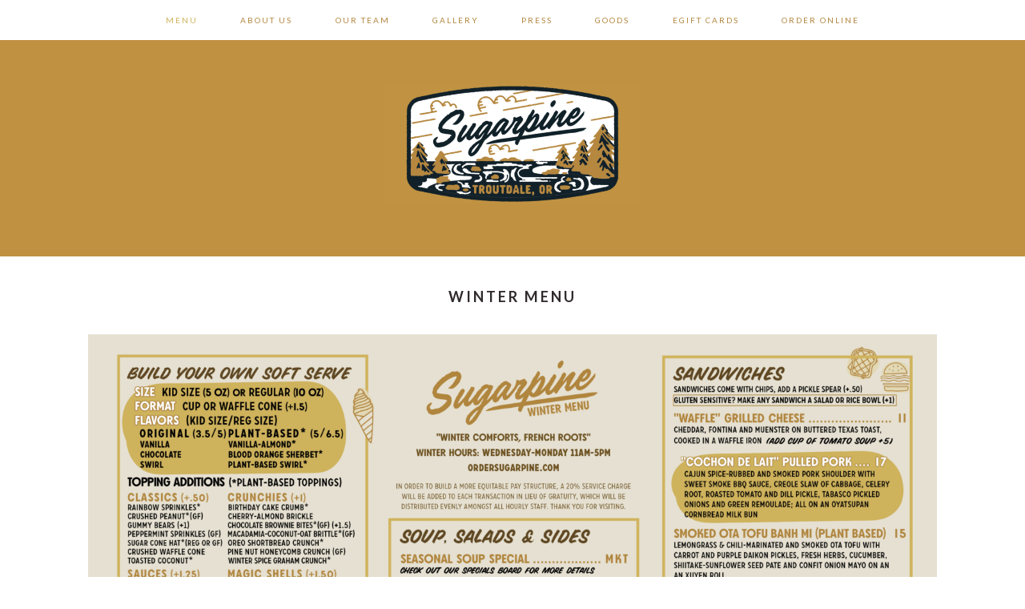

--- FILE ---
content_type: text/html; charset=UTF-8
request_url: https://sugarpinedrivein.com/menu/
body_size: 9535
content:
<!DOCTYPE html>
<html lang="en-US">
<head >
<meta charset="UTF-8" />
<meta name="description" content="Sugarpine Drive-In is Oregon’s Premier Destination Drive-In Restaurant located at mile marker zero of the Historic Columbia River Highway on the banks of the Sandy River at Glenn Otto Community Park on the outskirts of Troutdale, Oregon just outside of Greater Portland, serving a variety of classic American comfort foods such as soft serve ice cream, grilled cheese sandwiches and bbq pulled pork sandwiches made from scratch with organic, local and seasonal ingredients, and served in a casual, communal atmosphere on a 30+ seat outdoor patio deck and 36 foot long stand-up counter." />
<meta name="keywords" content="Sugarpine, Sugarpine Drive-In, Ice Cream, Soft Serve, Sundaes, Grilled Cheese, BBQ, Pulled Pork, Portland, Troutdale, Columbia River Gorge, Drive In, Diners Drive Ins Dives, Best Patio, Portland Eats, Portland Best Food, Fast Food, Portland Foodies, Columbia River Highway, Sandy River, Glenn Otto Community Park, Travel Oregon" />
<meta name="viewport" content="width=device-width, initial-scale=1" />
<title>Winter Menu</title>
<meta name='robots' content='max-image-preview:large' />
	<style>img:is([sizes="auto" i], [sizes^="auto," i]) { contain-intrinsic-size: 3000px 1500px }</style>
	<link rel='dns-prefetch' href='//fonts.googleapis.com' />
<link rel="alternate" type="application/rss+xml" title="Sugarpine Drive-In &raquo; Feed" href="https://sugarpinedrivein.com/feed/" />
<link rel="alternate" type="application/rss+xml" title="Sugarpine Drive-In &raquo; Comments Feed" href="https://sugarpinedrivein.com/comments/feed/" />
<link rel="canonical" href="https://sugarpinedrivein.com/menu/" />
<script type="text/javascript">
/* <![CDATA[ */
window._wpemojiSettings = {"baseUrl":"https:\/\/s.w.org\/images\/core\/emoji\/16.0.1\/72x72\/","ext":".png","svgUrl":"https:\/\/s.w.org\/images\/core\/emoji\/16.0.1\/svg\/","svgExt":".svg","source":{"concatemoji":"https:\/\/sugarpinedrivein.com\/wp-includes\/js\/wp-emoji-release.min.js?ver=6.8.3"}};
/*! This file is auto-generated */
!function(s,n){var o,i,e;function c(e){try{var t={supportTests:e,timestamp:(new Date).valueOf()};sessionStorage.setItem(o,JSON.stringify(t))}catch(e){}}function p(e,t,n){e.clearRect(0,0,e.canvas.width,e.canvas.height),e.fillText(t,0,0);var t=new Uint32Array(e.getImageData(0,0,e.canvas.width,e.canvas.height).data),a=(e.clearRect(0,0,e.canvas.width,e.canvas.height),e.fillText(n,0,0),new Uint32Array(e.getImageData(0,0,e.canvas.width,e.canvas.height).data));return t.every(function(e,t){return e===a[t]})}function u(e,t){e.clearRect(0,0,e.canvas.width,e.canvas.height),e.fillText(t,0,0);for(var n=e.getImageData(16,16,1,1),a=0;a<n.data.length;a++)if(0!==n.data[a])return!1;return!0}function f(e,t,n,a){switch(t){case"flag":return n(e,"\ud83c\udff3\ufe0f\u200d\u26a7\ufe0f","\ud83c\udff3\ufe0f\u200b\u26a7\ufe0f")?!1:!n(e,"\ud83c\udde8\ud83c\uddf6","\ud83c\udde8\u200b\ud83c\uddf6")&&!n(e,"\ud83c\udff4\udb40\udc67\udb40\udc62\udb40\udc65\udb40\udc6e\udb40\udc67\udb40\udc7f","\ud83c\udff4\u200b\udb40\udc67\u200b\udb40\udc62\u200b\udb40\udc65\u200b\udb40\udc6e\u200b\udb40\udc67\u200b\udb40\udc7f");case"emoji":return!a(e,"\ud83e\udedf")}return!1}function g(e,t,n,a){var r="undefined"!=typeof WorkerGlobalScope&&self instanceof WorkerGlobalScope?new OffscreenCanvas(300,150):s.createElement("canvas"),o=r.getContext("2d",{willReadFrequently:!0}),i=(o.textBaseline="top",o.font="600 32px Arial",{});return e.forEach(function(e){i[e]=t(o,e,n,a)}),i}function t(e){var t=s.createElement("script");t.src=e,t.defer=!0,s.head.appendChild(t)}"undefined"!=typeof Promise&&(o="wpEmojiSettingsSupports",i=["flag","emoji"],n.supports={everything:!0,everythingExceptFlag:!0},e=new Promise(function(e){s.addEventListener("DOMContentLoaded",e,{once:!0})}),new Promise(function(t){var n=function(){try{var e=JSON.parse(sessionStorage.getItem(o));if("object"==typeof e&&"number"==typeof e.timestamp&&(new Date).valueOf()<e.timestamp+604800&&"object"==typeof e.supportTests)return e.supportTests}catch(e){}return null}();if(!n){if("undefined"!=typeof Worker&&"undefined"!=typeof OffscreenCanvas&&"undefined"!=typeof URL&&URL.createObjectURL&&"undefined"!=typeof Blob)try{var e="postMessage("+g.toString()+"("+[JSON.stringify(i),f.toString(),p.toString(),u.toString()].join(",")+"));",a=new Blob([e],{type:"text/javascript"}),r=new Worker(URL.createObjectURL(a),{name:"wpTestEmojiSupports"});return void(r.onmessage=function(e){c(n=e.data),r.terminate(),t(n)})}catch(e){}c(n=g(i,f,p,u))}t(n)}).then(function(e){for(var t in e)n.supports[t]=e[t],n.supports.everything=n.supports.everything&&n.supports[t],"flag"!==t&&(n.supports.everythingExceptFlag=n.supports.everythingExceptFlag&&n.supports[t]);n.supports.everythingExceptFlag=n.supports.everythingExceptFlag&&!n.supports.flag,n.DOMReady=!1,n.readyCallback=function(){n.DOMReady=!0}}).then(function(){return e}).then(function(){var e;n.supports.everything||(n.readyCallback(),(e=n.source||{}).concatemoji?t(e.concatemoji):e.wpemoji&&e.twemoji&&(t(e.twemoji),t(e.wpemoji)))}))}((window,document),window._wpemojiSettings);
/* ]]> */
</script>
<link rel='stylesheet' id='cnss_font_awesome_css-css' href='https://sugarpinedrivein.com/wp-content/plugins/easy-social-icons/css/font-awesome/css/all.min.css?ver=7.0.0' type='text/css' media='all' />
<link rel='stylesheet' id='cnss_font_awesome_v4_shims-css' href='https://sugarpinedrivein.com/wp-content/plugins/easy-social-icons/css/font-awesome/css/v4-shims.min.css?ver=7.0.0' type='text/css' media='all' />
<link rel='stylesheet' id='cnss_css-css' href='https://sugarpinedrivein.com/wp-content/plugins/easy-social-icons/css/cnss.css?ver=1.0' type='text/css' media='all' />
<link rel='stylesheet' id='cnss_share_css-css' href='https://sugarpinedrivein.com/wp-content/plugins/easy-social-icons/css/share.css?ver=1.0' type='text/css' media='all' />
<link rel='stylesheet' id='sbi_styles-css' href='https://sugarpinedrivein.com/wp-content/plugins/instagram-feed/css/sbi-styles.min.css?ver=6.10.0' type='text/css' media='all' />
<link rel='stylesheet' id='brunch-pro-theme-css' href='https://sugarpinedrivein.com/wp-content/themes/brunch-pro/style.css?ver=2.1.2' type='text/css' media='all' />
<style id='brunch-pro-theme-inline-css' type='text/css'>
.brunch-pro .site-header{background:#bf9141;}a, .site-footer a:not(.button), .pagination-next:after, .pagination-previous:before{color:#b3863f;}a:hover, a:focus, site-footer a:hover, site-footer a:focus{color:#ceb35c;}.genesis-nav-menu > li > a{color:#b3863f;}.genesis-nav-menu > li > a:hover, .genesis-nav-menu > li > a:focus, .genesis-nav-menu > .current-menu-item > a{color:#ceb35c;}.button, .button-secondary, button, input[type="button"], input[type="reset"], input[type="submit"], .enews-widget input[type="submit"], .brunch-pro .simmer-icon-print, .brunch-pro .simmer-icon-print a, div.gform_wrapper .gform_footer input[type="submit"], a.more-link, .more-from-category a{background:#ceb35c;border-color:#b3863f;}.button:hover, .button:focus, .button-secondary:hover, .button-secondary:focus, button:hover, button:focus, input[type="button"]:hover, input[type="button"]:focus, input[type="reset"]:hover, input[type="reset"]:focus, input[type="submit"]:hover, input[type="submit"]:focus, .enews-widget input[type="submit"]:hover, .enews-widget input[type="submit"]:focus, .brunch-pro .simmer-icon-print:hover, .brunch-pro .simmer-icon-print:focus, .brunch-pro .simmer-icon-print a:hover, .brunch-pro .simmer-icon-print a:focus, div.gform_wrapper .gform_footer input[type="submit"]:hover, div.gform_wrapper .gform_footer input[type="submit"]:focus, a.more-link:hover, a.more-link:focus, .more-from-category a:hover, .more-from-category a:focus{background:#b3863f;border-color:#b3863f;}
</style>
<style id='wp-emoji-styles-inline-css' type='text/css'>

	img.wp-smiley, img.emoji {
		display: inline !important;
		border: none !important;
		box-shadow: none !important;
		height: 1em !important;
		width: 1em !important;
		margin: 0 0.07em !important;
		vertical-align: -0.1em !important;
		background: none !important;
		padding: 0 !important;
	}
</style>
<link rel='stylesheet' id='wp-block-library-css' href='https://sugarpinedrivein.com/wp-includes/css/dist/block-library/style.min.css?ver=6.8.3' type='text/css' media='all' />
<style id='classic-theme-styles-inline-css' type='text/css'>
/*! This file is auto-generated */
.wp-block-button__link{color:#fff;background-color:#32373c;border-radius:9999px;box-shadow:none;text-decoration:none;padding:calc(.667em + 2px) calc(1.333em + 2px);font-size:1.125em}.wp-block-file__button{background:#32373c;color:#fff;text-decoration:none}
</style>
<link rel='stylesheet' id='font-awesome-css' href='https://sugarpinedrivein.com/wp-content/plugins/contact-widgets/assets/css/font-awesome.min.css?ver=4.7.0' type='text/css' media='all' />
<style id='global-styles-inline-css' type='text/css'>
:root{--wp--preset--aspect-ratio--square: 1;--wp--preset--aspect-ratio--4-3: 4/3;--wp--preset--aspect-ratio--3-4: 3/4;--wp--preset--aspect-ratio--3-2: 3/2;--wp--preset--aspect-ratio--2-3: 2/3;--wp--preset--aspect-ratio--16-9: 16/9;--wp--preset--aspect-ratio--9-16: 9/16;--wp--preset--color--black: #000000;--wp--preset--color--cyan-bluish-gray: #abb8c3;--wp--preset--color--white: #ffffff;--wp--preset--color--pale-pink: #f78da7;--wp--preset--color--vivid-red: #cf2e2e;--wp--preset--color--luminous-vivid-orange: #ff6900;--wp--preset--color--luminous-vivid-amber: #fcb900;--wp--preset--color--light-green-cyan: #7bdcb5;--wp--preset--color--vivid-green-cyan: #00d084;--wp--preset--color--pale-cyan-blue: #8ed1fc;--wp--preset--color--vivid-cyan-blue: #0693e3;--wp--preset--color--vivid-purple: #9b51e0;--wp--preset--gradient--vivid-cyan-blue-to-vivid-purple: linear-gradient(135deg,rgba(6,147,227,1) 0%,rgb(155,81,224) 100%);--wp--preset--gradient--light-green-cyan-to-vivid-green-cyan: linear-gradient(135deg,rgb(122,220,180) 0%,rgb(0,208,130) 100%);--wp--preset--gradient--luminous-vivid-amber-to-luminous-vivid-orange: linear-gradient(135deg,rgba(252,185,0,1) 0%,rgba(255,105,0,1) 100%);--wp--preset--gradient--luminous-vivid-orange-to-vivid-red: linear-gradient(135deg,rgba(255,105,0,1) 0%,rgb(207,46,46) 100%);--wp--preset--gradient--very-light-gray-to-cyan-bluish-gray: linear-gradient(135deg,rgb(238,238,238) 0%,rgb(169,184,195) 100%);--wp--preset--gradient--cool-to-warm-spectrum: linear-gradient(135deg,rgb(74,234,220) 0%,rgb(151,120,209) 20%,rgb(207,42,186) 40%,rgb(238,44,130) 60%,rgb(251,105,98) 80%,rgb(254,248,76) 100%);--wp--preset--gradient--blush-light-purple: linear-gradient(135deg,rgb(255,206,236) 0%,rgb(152,150,240) 100%);--wp--preset--gradient--blush-bordeaux: linear-gradient(135deg,rgb(254,205,165) 0%,rgb(254,45,45) 50%,rgb(107,0,62) 100%);--wp--preset--gradient--luminous-dusk: linear-gradient(135deg,rgb(255,203,112) 0%,rgb(199,81,192) 50%,rgb(65,88,208) 100%);--wp--preset--gradient--pale-ocean: linear-gradient(135deg,rgb(255,245,203) 0%,rgb(182,227,212) 50%,rgb(51,167,181) 100%);--wp--preset--gradient--electric-grass: linear-gradient(135deg,rgb(202,248,128) 0%,rgb(113,206,126) 100%);--wp--preset--gradient--midnight: linear-gradient(135deg,rgb(2,3,129) 0%,rgb(40,116,252) 100%);--wp--preset--font-size--small: 13px;--wp--preset--font-size--medium: 20px;--wp--preset--font-size--large: 36px;--wp--preset--font-size--x-large: 42px;--wp--preset--spacing--20: 0.44rem;--wp--preset--spacing--30: 0.67rem;--wp--preset--spacing--40: 1rem;--wp--preset--spacing--50: 1.5rem;--wp--preset--spacing--60: 2.25rem;--wp--preset--spacing--70: 3.38rem;--wp--preset--spacing--80: 5.06rem;--wp--preset--shadow--natural: 6px 6px 9px rgba(0, 0, 0, 0.2);--wp--preset--shadow--deep: 12px 12px 50px rgba(0, 0, 0, 0.4);--wp--preset--shadow--sharp: 6px 6px 0px rgba(0, 0, 0, 0.2);--wp--preset--shadow--outlined: 6px 6px 0px -3px rgba(255, 255, 255, 1), 6px 6px rgba(0, 0, 0, 1);--wp--preset--shadow--crisp: 6px 6px 0px rgba(0, 0, 0, 1);}:where(.is-layout-flex){gap: 0.5em;}:where(.is-layout-grid){gap: 0.5em;}body .is-layout-flex{display: flex;}.is-layout-flex{flex-wrap: wrap;align-items: center;}.is-layout-flex > :is(*, div){margin: 0;}body .is-layout-grid{display: grid;}.is-layout-grid > :is(*, div){margin: 0;}:where(.wp-block-columns.is-layout-flex){gap: 2em;}:where(.wp-block-columns.is-layout-grid){gap: 2em;}:where(.wp-block-post-template.is-layout-flex){gap: 1.25em;}:where(.wp-block-post-template.is-layout-grid){gap: 1.25em;}.has-black-color{color: var(--wp--preset--color--black) !important;}.has-cyan-bluish-gray-color{color: var(--wp--preset--color--cyan-bluish-gray) !important;}.has-white-color{color: var(--wp--preset--color--white) !important;}.has-pale-pink-color{color: var(--wp--preset--color--pale-pink) !important;}.has-vivid-red-color{color: var(--wp--preset--color--vivid-red) !important;}.has-luminous-vivid-orange-color{color: var(--wp--preset--color--luminous-vivid-orange) !important;}.has-luminous-vivid-amber-color{color: var(--wp--preset--color--luminous-vivid-amber) !important;}.has-light-green-cyan-color{color: var(--wp--preset--color--light-green-cyan) !important;}.has-vivid-green-cyan-color{color: var(--wp--preset--color--vivid-green-cyan) !important;}.has-pale-cyan-blue-color{color: var(--wp--preset--color--pale-cyan-blue) !important;}.has-vivid-cyan-blue-color{color: var(--wp--preset--color--vivid-cyan-blue) !important;}.has-vivid-purple-color{color: var(--wp--preset--color--vivid-purple) !important;}.has-black-background-color{background-color: var(--wp--preset--color--black) !important;}.has-cyan-bluish-gray-background-color{background-color: var(--wp--preset--color--cyan-bluish-gray) !important;}.has-white-background-color{background-color: var(--wp--preset--color--white) !important;}.has-pale-pink-background-color{background-color: var(--wp--preset--color--pale-pink) !important;}.has-vivid-red-background-color{background-color: var(--wp--preset--color--vivid-red) !important;}.has-luminous-vivid-orange-background-color{background-color: var(--wp--preset--color--luminous-vivid-orange) !important;}.has-luminous-vivid-amber-background-color{background-color: var(--wp--preset--color--luminous-vivid-amber) !important;}.has-light-green-cyan-background-color{background-color: var(--wp--preset--color--light-green-cyan) !important;}.has-vivid-green-cyan-background-color{background-color: var(--wp--preset--color--vivid-green-cyan) !important;}.has-pale-cyan-blue-background-color{background-color: var(--wp--preset--color--pale-cyan-blue) !important;}.has-vivid-cyan-blue-background-color{background-color: var(--wp--preset--color--vivid-cyan-blue) !important;}.has-vivid-purple-background-color{background-color: var(--wp--preset--color--vivid-purple) !important;}.has-black-border-color{border-color: var(--wp--preset--color--black) !important;}.has-cyan-bluish-gray-border-color{border-color: var(--wp--preset--color--cyan-bluish-gray) !important;}.has-white-border-color{border-color: var(--wp--preset--color--white) !important;}.has-pale-pink-border-color{border-color: var(--wp--preset--color--pale-pink) !important;}.has-vivid-red-border-color{border-color: var(--wp--preset--color--vivid-red) !important;}.has-luminous-vivid-orange-border-color{border-color: var(--wp--preset--color--luminous-vivid-orange) !important;}.has-luminous-vivid-amber-border-color{border-color: var(--wp--preset--color--luminous-vivid-amber) !important;}.has-light-green-cyan-border-color{border-color: var(--wp--preset--color--light-green-cyan) !important;}.has-vivid-green-cyan-border-color{border-color: var(--wp--preset--color--vivid-green-cyan) !important;}.has-pale-cyan-blue-border-color{border-color: var(--wp--preset--color--pale-cyan-blue) !important;}.has-vivid-cyan-blue-border-color{border-color: var(--wp--preset--color--vivid-cyan-blue) !important;}.has-vivid-purple-border-color{border-color: var(--wp--preset--color--vivid-purple) !important;}.has-vivid-cyan-blue-to-vivid-purple-gradient-background{background: var(--wp--preset--gradient--vivid-cyan-blue-to-vivid-purple) !important;}.has-light-green-cyan-to-vivid-green-cyan-gradient-background{background: var(--wp--preset--gradient--light-green-cyan-to-vivid-green-cyan) !important;}.has-luminous-vivid-amber-to-luminous-vivid-orange-gradient-background{background: var(--wp--preset--gradient--luminous-vivid-amber-to-luminous-vivid-orange) !important;}.has-luminous-vivid-orange-to-vivid-red-gradient-background{background: var(--wp--preset--gradient--luminous-vivid-orange-to-vivid-red) !important;}.has-very-light-gray-to-cyan-bluish-gray-gradient-background{background: var(--wp--preset--gradient--very-light-gray-to-cyan-bluish-gray) !important;}.has-cool-to-warm-spectrum-gradient-background{background: var(--wp--preset--gradient--cool-to-warm-spectrum) !important;}.has-blush-light-purple-gradient-background{background: var(--wp--preset--gradient--blush-light-purple) !important;}.has-blush-bordeaux-gradient-background{background: var(--wp--preset--gradient--blush-bordeaux) !important;}.has-luminous-dusk-gradient-background{background: var(--wp--preset--gradient--luminous-dusk) !important;}.has-pale-ocean-gradient-background{background: var(--wp--preset--gradient--pale-ocean) !important;}.has-electric-grass-gradient-background{background: var(--wp--preset--gradient--electric-grass) !important;}.has-midnight-gradient-background{background: var(--wp--preset--gradient--midnight) !important;}.has-small-font-size{font-size: var(--wp--preset--font-size--small) !important;}.has-medium-font-size{font-size: var(--wp--preset--font-size--medium) !important;}.has-large-font-size{font-size: var(--wp--preset--font-size--large) !important;}.has-x-large-font-size{font-size: var(--wp--preset--font-size--x-large) !important;}
:where(.wp-block-post-template.is-layout-flex){gap: 1.25em;}:where(.wp-block-post-template.is-layout-grid){gap: 1.25em;}
:where(.wp-block-columns.is-layout-flex){gap: 2em;}:where(.wp-block-columns.is-layout-grid){gap: 2em;}
:root :where(.wp-block-pullquote){font-size: 1.5em;line-height: 1.6;}
</style>
<link rel='stylesheet' id='fl-builder-layout-403-css' href='https://sugarpinedrivein.com/wp-content/uploads/bb-plugin/cache/403-layout.css?ver=7e889fd15ef7d42735463419fd003a35' type='text/css' media='all' />
<link rel='stylesheet' id='wp-components-css' href='https://sugarpinedrivein.com/wp-includes/css/dist/components/style.min.css?ver=6.8.3' type='text/css' media='all' />
<link rel='stylesheet' id='godaddy-styles-css' href='https://sugarpinedrivein.com/wp-content/mu-plugins/vendor/wpex/godaddy-launch/includes/Dependencies/GoDaddy/Styles/build/latest.css?ver=2.0.2' type='text/css' media='all' />
<link rel='stylesheet' id='brunch-pro-google-fonts-css' href='//fonts.googleapis.com/css?family=Libre+Baskerville%3Aregular%2Citalic%2C700%7CLato%3Aregular%2Citalic%2C700%2C300%2C300italic%2C700italic%2C900%2C900italic%26subset%3Dlatin%2C&#038;ver=2.1.2' type='text/css' media='all' />
<link rel='stylesheet' id='simple-social-icons-font-css' href='https://sugarpinedrivein.com/wp-content/plugins/simple-social-icons/css/style.css?ver=4.0.0' type='text/css' media='all' />
<link rel='stylesheet' id='flick-css' href='https://sugarpinedrivein.com/wp-content/plugins/mailchimp/assets/css/flick/flick.css?ver=2.0.1' type='text/css' media='all' />
<link rel='stylesheet' id='mailchimp_sf_main_css-css' href='https://sugarpinedrivein.com/wp-content/plugins/mailchimp/assets/css/frontend.css?ver=2.0.1' type='text/css' media='all' />
<link rel='stylesheet' id='wp-featherlight-css' href='https://sugarpinedrivein.com/wp-content/plugins/wp-featherlight/css/wp-featherlight.min.css?ver=1.3.4' type='text/css' media='all' />
<script type="text/javascript" src="https://sugarpinedrivein.com/wp-includes/js/jquery/jquery.min.js?ver=3.7.1" id="jquery-core-js"></script>
<script type="text/javascript" src="https://sugarpinedrivein.com/wp-includes/js/jquery/jquery-migrate.min.js?ver=3.4.1" id="jquery-migrate-js"></script>
<script type="text/javascript" src="https://sugarpinedrivein.com/wp-content/plugins/easy-social-icons/js/cnss.js?ver=1.0" id="cnss_js-js"></script>
<script type="text/javascript" src="https://sugarpinedrivein.com/wp-content/plugins/easy-social-icons/js/share.js?ver=1.0" id="cnss_share_js-js"></script>
<link rel="https://api.w.org/" href="https://sugarpinedrivein.com/wp-json/" /><link rel="alternate" title="JSON" type="application/json" href="https://sugarpinedrivein.com/wp-json/wp/v2/pages/403" /><link rel="EditURI" type="application/rsd+xml" title="RSD" href="https://sugarpinedrivein.com/xmlrpc.php?rsd" />
<link rel="alternate" title="oEmbed (JSON)" type="application/json+oembed" href="https://sugarpinedrivein.com/wp-json/oembed/1.0/embed?url=https%3A%2F%2Fsugarpinedrivein.com%2Fmenu%2F" />
<link rel="alternate" title="oEmbed (XML)" type="text/xml+oembed" href="https://sugarpinedrivein.com/wp-json/oembed/1.0/embed?url=https%3A%2F%2Fsugarpinedrivein.com%2Fmenu%2F&#038;format=xml" />
<style type="text/css">
		ul.cnss-social-icon li.cn-fa-icon a{background-color:#ffffff!important;}
		ul.cnss-social-icon li.cn-fa-icon a:hover{background-color:#ffffff!important;color:#ceb35c!important;}
		</style><link rel="pingback" href="https://sugarpinedrivein.com/xmlrpc.php" />
<!-- Global site tag (gtag.js) - Google Analytics -->
<script async src="https://www.googletagmanager.com/gtag/js?id=UA-160721258-2"></script>
<script>
  window.dataLayer = window.dataLayer || [];
  function gtag(){dataLayer.push(arguments);}
  gtag('js', new Date());

  gtag('config', 'UA-160721258-2');
</script>
<style type="text/css">.site-title a { background: url(https://sugarpinedrivein.com/wp-content/uploads/2025/03/cropped-Sugarpine_Badge_2-COLOR-BLK-BROWN-3.png) no-repeat !important; }</style>
<link rel="icon" href="https://sugarpinedrivein.com/wp-content/uploads/2018/05/cropped-Site-Icon-e1527795779973-32x32.jpg" sizes="32x32" />
<link rel="icon" href="https://sugarpinedrivein.com/wp-content/uploads/2018/05/cropped-Site-Icon-e1527795779973-192x192.jpg" sizes="192x192" />
<link rel="apple-touch-icon" href="https://sugarpinedrivein.com/wp-content/uploads/2018/05/cropped-Site-Icon-e1527795779973-180x180.jpg" />
<meta name="msapplication-TileImage" content="https://sugarpinedrivein.com/wp-content/uploads/2018/05/cropped-Site-Icon-e1527795779973-270x270.jpg" />
		<style type="text/css" id="wp-custom-css">
			.mc_form_inside {
	text-align:center;
}

.instagram-pics li {
display: inline-block;
vertical-align: top;
width: 30%;
}

@media only screen and (max-width: 750px) {
	.instagram-pics li {
		display: inline-block;
		vertical-align: top;
		align-items: center;
		width: 88%;
	}
}

.nf-form-wrap {
	font-family: "Lato", Helvetica;
	letter-spacing: 3px;
	margin: 10px 0 16px;
	padding: 0;
	text-transform: uppercase;
}
		</style>
		</head>
<body class="wp-singular page-template-default page page-id-403 page-parent wp-theme-genesis wp-child-theme-brunch-pro fl-builder fl-builder-lite-2-9-4-2 fl-no-js wp-featherlight-captions custom-header header-image header-full-width full-width-content genesis-breadcrumbs-hidden genesis-footer-widgets-hidden brunch-pro" itemscope itemtype="https://schema.org/WebPage"><div class="site-container"><ul class="genesis-skip-link"><li><a href="#genesis-nav-primary" class="screen-reader-shortcut"> Skip to primary navigation</a></li><li><a href="#genesis-content" class="screen-reader-shortcut"> Skip to main content</a></li></ul><nav class="nav-primary" aria-label="Main" itemscope itemtype="https://schema.org/SiteNavigationElement" id="genesis-nav-primary"><div class="wrap"><ul id="menu-primary-menu" class="menu genesis-nav-menu menu-primary"><li id="menu-item-468" class="menu-item menu-item-type-post_type menu-item-object-page current-menu-item page_item page-item-403 current_page_item menu-item-468"><a href="https://sugarpinedrivein.com/menu/" aria-current="page" itemprop="url"><span itemprop="name">Menu</span></a></li>
<li id="menu-item-3984" class="menu-item menu-item-type-post_type menu-item-object-page menu-item-3984"><a href="https://sugarpinedrivein.com/about-us-new/" itemprop="url"><span itemprop="name">About Us</span></a></li>
<li id="menu-item-3998" class="menu-item menu-item-type-post_type menu-item-object-page menu-item-3998"><a href="https://sugarpinedrivein.com/meet-our-team/" itemprop="url"><span itemprop="name">Our Team</span></a></li>
<li id="menu-item-167" class="menu-item menu-item-type-post_type menu-item-object-page menu-item-167"><a href="https://sugarpinedrivein.com/gallery/" itemprop="url"><span itemprop="name">Gallery</span></a></li>
<li id="menu-item-376" class="menu-item menu-item-type-post_type menu-item-object-page menu-item-376"><a href="https://sugarpinedrivein.com/press/" itemprop="url"><span itemprop="name">Press</span></a></li>
<li id="menu-item-2074" class="menu-item menu-item-type-custom menu-item-object-custom menu-item-2074"><a href="https://sugarpinegoods.com" itemprop="url"><span itemprop="name">Goods</span></a></li>
<li id="menu-item-3582" class="menu-item menu-item-type-custom menu-item-object-custom menu-item-3582"><a href="https://www.toasttab.com/sugarpineonline/giftcards?utm_source=undefined&#038;utm_content=home&#038;utm_medium=toast_sites&#038;utm_campaign=giftcards" itemprop="url"><span itemprop="name">eGift Cards</span></a></li>
<li id="menu-item-1028" class="menu-item menu-item-type-custom menu-item-object-custom menu-item-1028"><a href="http://ordersugarpine.com" itemprop="url"><span itemprop="name">Order Online</span></a></li>
</ul></div></nav><header class="site-header" itemscope itemtype="https://schema.org/WPHeader"><div class="wrap"><div class="title-area"><p class="site-title" itemprop="headline"><a href="https://sugarpinedrivein.com/">Sugarpine Drive-In</a></p><p class="site-description" itemprop="description">Soft Serve &amp; Snacks</p></div></div></header><div class="site-inner"><div class="content-sidebar-wrap"><main class="content" id="genesis-content"><article class="post-403 page type-page status-publish entry" aria-label="Winter Menu" itemscope itemtype="https://schema.org/CreativeWork"><header class="entry-header"><h1 class="entry-title" itemprop="headline">Winter Menu</h1>
</header><div class="entry-content" itemprop="text"><div class="fl-builder-content fl-builder-content-403 fl-builder-content-primary" data-post-id="403"><div class="fl-row fl-row-fixed-width fl-row-bg-none fl-node-5b39225c08a57 fl-row-default-height fl-row-align-center" data-node="5b39225c08a57">
	<div class="fl-row-content-wrap">
						<div class="fl-row-content fl-row-fixed-width fl-node-content">
		
<div class="fl-col-group fl-node-5b39225c0b456" data-node="5b39225c0b456">
			<div class="fl-col fl-node-5b39225c0b692 fl-col-bg-color" data-node="5b39225c0b692">
	<div class="fl-col-content fl-node-content"><div class="fl-module fl-module-photo fl-node-5b461448c8663 fl-visible-desktop fl-visible-large fl-visible-medium" data-node="5b461448c8663">
	<div class="fl-module-content fl-node-content">
		<div class="fl-photo fl-photo-align-center" itemscope itemtype="https://schema.org/ImageObject">
	<div class="fl-photo-content fl-photo-img-png">
				<img loading="lazy" decoding="async" class="fl-photo-img wp-image-4572 size-full" src="https://sugarpinedrivein.com/wp-content/uploads/2026/01/Sugarpine-Menu-WINTER-WEB-1.7.26-8.png" alt="Sugarpine Menu WINTER (WEB) 1.7.26" itemprop="image" height="2550" width="4200" title="Sugarpine Menu WINTER (WEB) 1.7.26" srcset="https://sugarpinedrivein.com/wp-content/uploads/2026/01/Sugarpine-Menu-WINTER-WEB-1.7.26-8.png 4200w, https://sugarpinedrivein.com/wp-content/uploads/2026/01/Sugarpine-Menu-WINTER-WEB-1.7.26-8-300x182.png 300w, https://sugarpinedrivein.com/wp-content/uploads/2026/01/Sugarpine-Menu-WINTER-WEB-1.7.26-8-1024x622.png 1024w, https://sugarpinedrivein.com/wp-content/uploads/2026/01/Sugarpine-Menu-WINTER-WEB-1.7.26-8-768x466.png 768w, https://sugarpinedrivein.com/wp-content/uploads/2026/01/Sugarpine-Menu-WINTER-WEB-1.7.26-8-1536x933.png 1536w, https://sugarpinedrivein.com/wp-content/uploads/2026/01/Sugarpine-Menu-WINTER-WEB-1.7.26-8-2048x1243.png 2048w" sizes="auto, (max-width: 4200px) 100vw, 4200px" />
					</div>
	</div>
	</div>
</div>
<div class="fl-module fl-module-photo fl-node-c7y9dsovgnrw" data-node="c7y9dsovgnrw">
	<div class="fl-module-content fl-node-content">
		<div class="fl-photo fl-photo-align-center" itemscope itemtype="https://schema.org/ImageObject">
	<div class="fl-photo-content fl-photo-img-png">
				<img loading="lazy" decoding="async" class="fl-photo-img wp-image-4578 size-full" src="https://sugarpinedrivein.com/wp-content/uploads/2026/01/WALKUPDRIVE-THRU-QR-WINTER-PFRIEM-TO-HETTY-1.16.2026.png" alt="WALKUP:DRIVE THRU QR WINTER (PFRIEM TO HETTY) 1.16.2026" itemprop="image" height="15600" width="1425" title="WALKUP:DRIVE THRU QR WINTER (PFRIEM TO HETTY) 1.16.2026" srcset="https://sugarpinedrivein.com/wp-content/uploads/2026/01/WALKUPDRIVE-THRU-QR-WINTER-PFRIEM-TO-HETTY-1.16.2026.png 1425w, https://sugarpinedrivein.com/wp-content/uploads/2026/01/WALKUPDRIVE-THRU-QR-WINTER-PFRIEM-TO-HETTY-1.16.2026-768x8408.png 768w, https://sugarpinedrivein.com/wp-content/uploads/2026/01/WALKUPDRIVE-THRU-QR-WINTER-PFRIEM-TO-HETTY-1.16.2026-187x2048.png 187w" sizes="auto, (max-width: 1425px) 100vw, 1425px" />
					</div>
	</div>
	</div>
</div>
<div class="fl-module fl-module-photo fl-node-dvof08ri5me3 fl-visible-desktop fl-visible-large fl-visible-medium" data-node="dvof08ri5me3">
	<div class="fl-module-content fl-node-content">
		<div class="fl-photo fl-photo-align-center" itemscope itemtype="https://schema.org/ImageObject">
	<div class="fl-photo-content fl-photo-img-png">
				<img loading="lazy" decoding="async" class="fl-photo-img wp-image-3496 size-full" src="https://sugarpinedrivein.com/wp-content/uploads/2024/10/Sugarpine_Gorge-Map_Final_Cream-Background.png" alt="Sugarpine_Gorge Map_Final_Cream Background" itemprop="image" height="2400" width="4200" title="Sugarpine_Gorge Map_Final_Cream Background" srcset="https://sugarpinedrivein.com/wp-content/uploads/2024/10/Sugarpine_Gorge-Map_Final_Cream-Background.png 4200w, https://sugarpinedrivein.com/wp-content/uploads/2024/10/Sugarpine_Gorge-Map_Final_Cream-Background-300x171.png 300w, https://sugarpinedrivein.com/wp-content/uploads/2024/10/Sugarpine_Gorge-Map_Final_Cream-Background-1024x585.png 1024w, https://sugarpinedrivein.com/wp-content/uploads/2024/10/Sugarpine_Gorge-Map_Final_Cream-Background-768x439.png 768w, https://sugarpinedrivein.com/wp-content/uploads/2024/10/Sugarpine_Gorge-Map_Final_Cream-Background-1536x878.png 1536w, https://sugarpinedrivein.com/wp-content/uploads/2024/10/Sugarpine_Gorge-Map_Final_Cream-Background-2048x1170.png 2048w" sizes="auto, (max-width: 4200px) 100vw, 4200px" />
					</div>
	</div>
	</div>
</div>
</div>
</div>
	</div>
		</div>
	</div>
</div>
<div class="fl-row fl-row-fixed-width fl-row-bg-none fl-node-371w2e0ki8da fl-row-default-height fl-row-align-center" data-node="371w2e0ki8da">
	<div class="fl-row-content-wrap">
						<div class="fl-row-content fl-row-fixed-width fl-node-content">
		
<div class="fl-col-group fl-node-wy8kp2l7usxb" data-node="wy8kp2l7usxb">
			<div class="fl-col fl-node-sjyia5ozgpew fl-col-bg-color" data-node="sjyia5ozgpew">
	<div class="fl-col-content fl-node-content"><div class="fl-module fl-module-html fl-node-g7vml6au1tof" data-node="g7vml6au1tof">
	<div class="fl-module-content fl-node-content">
		<div class="fl-html">
	<?php
// Increase the image resize threshold to 18000px on the longest edge
function smartwp_big_image_size_threshold( $threshold ) {
  return 18000;
}
add_filter( 'big_image_size_threshold', 'smartwp_big_image_size_threshold', 999, 1);</div>
	</div>
</div>
</div>
</div>
	</div>
		</div>
	</div>
</div>
<div class="fl-row fl-row-fixed-width fl-row-bg-none fl-node-5ee94901d1e6a fl-row-default-height fl-row-align-center" data-node="5ee94901d1e6a">
	<div class="fl-row-content-wrap">
						<div class="fl-row-content fl-row-fixed-width fl-node-content">
		
<div class="fl-col-group fl-node-5ee94901daba7" data-node="5ee94901daba7">
			<div class="fl-col fl-node-5ee94901dac98 fl-col-bg-color" data-node="5ee94901dac98">
	<div class="fl-col-content fl-node-content"><div class="fl-module fl-module-cta fl-node-5ee94901d17b4" data-node="5ee94901d17b4">
	<div class="fl-module-content fl-node-content">
		<div class="fl-cta-wrap fl-cta-inline">
	<div class="fl-cta-text">
		<h3 class="fl-cta-title">PREFER CONTACTLESS ORDERING?</h3>
		<div class="fl-cta-text-content"><p>Skip the line and create an order with our online ordering system.</p>
</div>
	</div>
	<div class="fl-cta-button">
		<div  class="fl-button-wrap fl-button-width-full">
			<a href="http://ordersugarpine.com" target="_self" class="fl-button">
							<span class="fl-button-text">Order Online</span>
					</a>
	</div>
	</div>
</div>
	</div>
</div>
</div>
</div>
	</div>
		</div>
	</div>
</div>
<div class="fl-row fl-row-fixed-width fl-row-bg-none fl-node-5d66aa7b6394f fl-row-default-height fl-row-align-center" data-node="5d66aa7b6394f">
	<div class="fl-row-content-wrap">
						<div class="fl-row-content fl-row-fixed-width fl-node-content">
		
<div class="fl-col-group fl-node-5d66aa7b6e4ab" data-node="5d66aa7b6e4ab">
			<div class="fl-col fl-node-5d66aa7b6ea3a fl-col-bg-color" data-node="5d66aa7b6ea3a">
	<div class="fl-col-content fl-node-content"><div class="fl-module fl-module-rich-text fl-node-5e0d1a649bce5" data-node="5e0d1a649bce5">
	<div class="fl-module-content fl-node-content">
		<div class="fl-rich-text">
	<h4 style="text-align: center;"><a href="https://sugarpinedrivein.com/2025autumn/">Previous Menu (Autumn 2025)</a></h4>
<h4 style="text-align: center;"><a href="https://sugarpinedrivein.com/previous-menus/">View all Seasonal Menus</a></h4>
</div>
	</div>
</div>
<div class="fl-module fl-module-widget fl-node-ku31z5b76ro2" data-node="ku31z5b76ro2">
	<div class="fl-module-content fl-node-content">
		<div class="fl-widget">
</div>
	</div>
</div>
<div class="fl-module fl-module-photo fl-node-5ff62a370d8ba" data-node="5ff62a370d8ba">
	<div class="fl-module-content fl-node-content">
		<div class="fl-photo fl-photo-align-center" itemscope itemtype="https://schema.org/ImageObject">
	<div class="fl-photo-content fl-photo-img-png">
				<img loading="lazy" decoding="async" class="fl-photo-img wp-image-1207 size-full" src="https://sugarpinedrivein.com/wp-content/uploads/2019/12/Sugarpine_HatPatch_Final-clear.png" alt="Sugarpine Hat Patch" itemprop="image" height="216" width="392" title="Sugarpine_HatPatch_Final-clear" srcset="https://sugarpinedrivein.com/wp-content/uploads/2019/12/Sugarpine_HatPatch_Final-clear.png 392w, https://sugarpinedrivein.com/wp-content/uploads/2019/12/Sugarpine_HatPatch_Final-clear-300x165.png 300w" sizes="auto, (max-width: 392px) 100vw, 392px" />
					</div>
	</div>
	</div>
</div>
</div>
</div>
	</div>
		</div>
	</div>
</div>
</div></div></article></main></div></div><footer class="site-footer" itemscope itemtype="https://schema.org/WPFooter"><div class="wrap"><p>Copyright&#xA9;&nbsp;2026 &middot; <a href="http://shaybocks.com/brunch-pro/">Brunch Pro Theme</a> by <a href="http://shaybocks.com/">Shay Bocks</a></p></div></footer></div><script type="speculationrules">
{"prefetch":[{"source":"document","where":{"and":[{"href_matches":"\/*"},{"not":{"href_matches":["\/wp-*.php","\/wp-admin\/*","\/wp-content\/uploads\/*","\/wp-content\/*","\/wp-content\/plugins\/*","\/wp-content\/themes\/brunch-pro\/*","\/wp-content\/themes\/genesis\/*","\/*\\?(.+)"]}},{"not":{"selector_matches":"a[rel~=\"nofollow\"]"}},{"not":{"selector_matches":".no-prefetch, .no-prefetch a"}}]},"eagerness":"conservative"}]}
</script>
<style type="text/css" media="screen"></style><!-- Instagram Feed JS -->
<script type="text/javascript">
var sbiajaxurl = "https://sugarpinedrivein.com/wp-admin/admin-ajax.php";
</script>
<script type="text/javascript" src="https://sugarpinedrivein.com/wp-includes/js/jquery/ui/core.min.js?ver=1.13.3" id="jquery-ui-core-js"></script>
<script type="text/javascript" src="https://sugarpinedrivein.com/wp-includes/js/jquery/ui/mouse.min.js?ver=1.13.3" id="jquery-ui-mouse-js"></script>
<script type="text/javascript" src="https://sugarpinedrivein.com/wp-includes/js/jquery/ui/sortable.min.js?ver=1.13.3" id="jquery-ui-sortable-js"></script>
<script type="text/javascript" src="https://sugarpinedrivein.com/wp-content/uploads/bb-plugin/cache/403-layout.js?ver=3de1d9e13e972e92187cb35108343352" id="fl-builder-layout-403-js"></script>
<script type="text/javascript" src="https://sugarpinedrivein.com/wp-content/themes/genesis/lib/js/skip-links.min.js?ver=3.6.1" id="skip-links-js"></script>
<script type="text/javascript" src="https://sugarpinedrivein.com/wp-content/themes/brunch-pro/js/general.js?ver=2.1.2" id="brunch-pro-general-js"></script>
<script type="text/javascript" src="https://sugarpinedrivein.com/wp-includes/js/jquery/jquery.form.min.js?ver=4.3.0" id="jquery-form-js"></script>
<script type="text/javascript" src="https://sugarpinedrivein.com/wp-includes/js/jquery/ui/datepicker.min.js?ver=1.13.3" id="jquery-ui-datepicker-js"></script>
<script type="text/javascript" id="jquery-ui-datepicker-js-after">
/* <![CDATA[ */
jQuery(function(jQuery){jQuery.datepicker.setDefaults({"closeText":"Close","currentText":"Today","monthNames":["January","February","March","April","May","June","July","August","September","October","November","December"],"monthNamesShort":["Jan","Feb","Mar","Apr","May","Jun","Jul","Aug","Sep","Oct","Nov","Dec"],"nextText":"Next","prevText":"Previous","dayNames":["Sunday","Monday","Tuesday","Wednesday","Thursday","Friday","Saturday"],"dayNamesShort":["Sun","Mon","Tue","Wed","Thu","Fri","Sat"],"dayNamesMin":["S","M","T","W","T","F","S"],"dateFormat":"MM d, yy","firstDay":1,"isRTL":false});});
/* ]]> */
</script>
<script type="text/javascript" id="mailchimp_sf_main_js-js-extra">
/* <![CDATA[ */
var mailchimpSF = {"ajax_url":"https:\/\/sugarpinedrivein.com\/","phone_validation_error":"Please enter a valid phone number."};
/* ]]> */
</script>
<script type="text/javascript" src="https://sugarpinedrivein.com/wp-content/plugins/mailchimp/assets/js/mailchimp.js?ver=2.0.1" id="mailchimp_sf_main_js-js"></script>
<script type="text/javascript" src="https://sugarpinedrivein.com/wp-content/plugins/wp-featherlight/js/wpFeatherlight.pkgd.min.js?ver=1.3.4" id="wp-featherlight-js"></script>
		<script>'undefined'=== typeof _trfq || (window._trfq = []);'undefined'=== typeof _trfd && (window._trfd=[]),
                _trfd.push({'tccl.baseHost':'secureserver.net'}),
                _trfd.push({'ap':'wpaas_v2'},
                    {'server':'23a2dfa3844e'},
                    {'pod':'c27-prod-p3-us-west-2'},
                                        {'xid':'41844372'},
                    {'wp':'6.8.3'},
                    {'php':'8.3.30'},
                    {'loggedin':'0'},
                    {'cdn':'1'},
                    {'builder':'beaver-builder'},
                    {'theme':'genesis'},
                    {'wds':'0'},
                    {'wp_alloptions_count':'546'},
                    {'wp_alloptions_bytes':'235073'},
                    {'gdl_coming_soon_page':'0'}
                    , {'appid':'650233'}                 );
            var trafficScript = document.createElement('script'); trafficScript.src = 'https://img1.wsimg.com/signals/js/clients/scc-c2/scc-c2.min.js'; window.document.head.appendChild(trafficScript);</script>
		<script>window.addEventListener('click', function (elem) { var _elem$target, _elem$target$dataset, _window, _window$_trfq; return (elem === null || elem === void 0 ? void 0 : (_elem$target = elem.target) === null || _elem$target === void 0 ? void 0 : (_elem$target$dataset = _elem$target.dataset) === null || _elem$target$dataset === void 0 ? void 0 : _elem$target$dataset.eid) && ((_window = window) === null || _window === void 0 ? void 0 : (_window$_trfq = _window._trfq) === null || _window$_trfq === void 0 ? void 0 : _window$_trfq.push(["cmdLogEvent", "click", elem.target.dataset.eid]));});</script>
		<script src='https://img1.wsimg.com/traffic-assets/js/tccl-tti.min.js' onload="window.tti.calculateTTI()"></script>
		</body></html>

<!-- Cache served by breeze CACHE - Last modified: Thu, 22 Jan 2026 23:54:24 GMT -->
